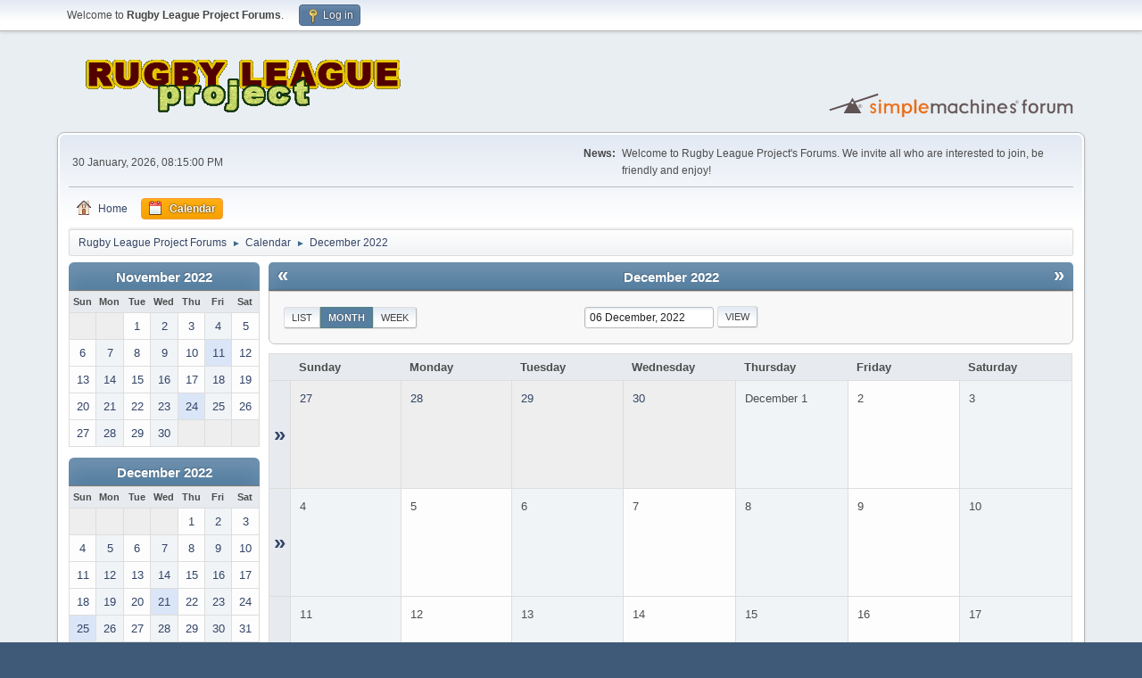

--- FILE ---
content_type: text/html; charset=UTF-8
request_url: https://forums.rugbyleagueproject.com/index.php?action=calendar;viewmonth;year=2022;month=12;day=6
body_size: 41931
content:
<!DOCTYPE html>
<html lang="en-US">
<head>
	<meta charset="UTF-8">
	<link rel="stylesheet" href="https://forums.rugbyleagueproject.com/Themes/default/css/minified_d83b0eb7de95bbb0197c161a8cc1be58.css?smf216_1748203277">
	<style>
	img.avatar { max-width: 65px !important; max-height: 65px !important; }
	
	</style>
	<script>
		var smf_theme_url = "https://forums.rugbyleagueproject.com/Themes/default";
		var smf_default_theme_url = "https://forums.rugbyleagueproject.com/Themes/default";
		var smf_images_url = "https://forums.rugbyleagueproject.com/Themes/default/images";
		var smf_smileys_url = "https://forums.rugbyleagueproject.com/Smileys";
		var smf_smiley_sets = "";
		var smf_smiley_sets_default = "";
		var smf_avatars_url = "https://forums.rugbyleagueproject.com/avatars";
		var smf_scripturl = "https://forums.rugbyleagueproject.com/index.php?PHPSESSID=12a742b952bf62b0663b377ac059c86e&amp;";
		var smf_iso_case_folding = false;
		var smf_charset = "UTF-8";
		var smf_session_id = "044b82b343e821db4f3bccd8d9d7e8fa";
		var smf_session_var = "a5d715d92d";
		var smf_member_id = 0;
		var ajax_notification_text = 'Loading...';
		var help_popup_heading_text = 'A little lost? Let me explain:';
		var banned_text = 'Sorry Guest, you are banned from using this forum!';
		var smf_txt_expand = 'Expand';
		var smf_txt_shrink = 'Shrink';
		var smf_collapseAlt = 'Hide';
		var smf_expandAlt = 'Show';
		var smf_quote_expand = false;
		var allow_xhjr_credentials = false;
	</script>
	<script src="https://forums.rugbyleagueproject.com/Themes/default/scripts/jquery-3.6.3.min.js"></script>
	<script src="https://forums.rugbyleagueproject.com/Themes/default/scripts/jquery-ui.datepicker.min.js?smf216_1748203277" defer></script>
	<script src="https://forums.rugbyleagueproject.com/Themes/default/scripts/jquery.datepair.min.js?smf216_1748203277" defer></script>
	<script src="https://forums.rugbyleagueproject.com/Themes/default/scripts/minified_c90dd989266229b3c49b51567c914075.js?smf216_1748203277"></script>
	<script>
	var smf_you_sure ='Are you sure you want to do this?';
	</script>
	<title>Calendar - December 2022</title>
	<meta name="viewport" content="width=device-width, initial-scale=1">
	<meta property="og:site_name" content="Rugby League Project Forums">
	<meta property="og:title" content="Calendar - December 2022">
	<meta property="og:description" content="Calendar - December 2022">
	<meta name="description" content="Calendar - December 2022">
	<meta name="theme-color" content="#557EA0">
	<meta name="robots" content="noindex">
	<link rel="help" href="https://forums.rugbyleagueproject.com/index.php?PHPSESSID=12a742b952bf62b0663b377ac059c86e&amp;action=help">
	<link rel="contents" href="https://forums.rugbyleagueproject.com/index.php?PHPSESSID=12a742b952bf62b0663b377ac059c86e&amp;">
	<link rel="alternate" type="application/rss+xml" title="Rugby League Project Forums - RSS" href="https://forums.rugbyleagueproject.com/index.php?PHPSESSID=12a742b952bf62b0663b377ac059c86e&amp;action=.xml;type=rss2">
	<link rel="alternate" type="application/atom+xml" title="Rugby League Project Forums - Atom" href="https://forums.rugbyleagueproject.com/index.php?PHPSESSID=12a742b952bf62b0663b377ac059c86e&amp;action=.xml;type=atom">
</head>
<body id="chrome" class="action_calendar">
<div id="footerfix">
	<div id="top_section">
		<div class="inner_wrap">
			<ul class="floatleft" id="top_info">
				<li class="welcome">
					Welcome to <strong>Rugby League Project Forums</strong>.
				</li>
				<li class="button_login">
					<a href="https://forums.rugbyleagueproject.com/index.php?PHPSESSID=12a742b952bf62b0663b377ac059c86e&amp;action=login" class="open" onclick="return reqOverlayDiv(this.href, 'Log in', 'login');">
						<span class="main_icons login"></span>
						<span class="textmenu">Log in</span>
					</a>
				</li>
			</ul>
		</div><!-- .inner_wrap -->
	</div><!-- #top_section -->
	<div id="header">
		<h1 class="forumtitle">
			<a id="top" href="https://forums.rugbyleagueproject.com/index.php?PHPSESSID=12a742b952bf62b0663b377ac059c86e&amp;"><img src="https://www.rugbyleagueproject.org/l.png" alt="Rugby League Project Forums"></a>
		</h1>
		<img id="smflogo" src="https://forums.rugbyleagueproject.com/Themes/default/images/smflogo.svg" alt="Simple Machines Forum" title="Simple Machines Forum">
	</div>
	<div id="wrapper">
		<div id="upper_section">
			<div id="inner_section">
				<div id="inner_wrap" class="hide_720">
					<div class="user">
						<time datetime="2026-01-30T09:15:00Z">30 January, 2026, 08:15:00 PM</time>
					</div>
					<div class="news">
						<h2>News: </h2>
						<p>Welcome to Rugby League Project&#039;s Forums. We invite all who are interested to join, be friendly and enjoy!</p>
					</div>
				</div>
				<a class="mobile_user_menu">
					<span class="menu_icon"></span>
					<span class="text_menu">Main Menu</span>
				</a>
				<div id="main_menu">
					<div id="mobile_user_menu" class="popup_container">
						<div class="popup_window description">
							<div class="popup_heading">Main Menu
								<a href="javascript:void(0);" class="main_icons hide_popup"></a>
							</div>
							
					<ul class="dropmenu menu_nav">
						<li class="button_home">
							<a href="https://forums.rugbyleagueproject.com/index.php?PHPSESSID=12a742b952bf62b0663b377ac059c86e&amp;">
								<span class="main_icons home"></span><span class="textmenu">Home</span>
							</a>
						</li>
						<li class="button_calendar">
							<a class="active" href="https://forums.rugbyleagueproject.com/index.php?PHPSESSID=12a742b952bf62b0663b377ac059c86e&amp;action=calendar">
								<span class="main_icons calendar"></span><span class="textmenu">Calendar</span>
							</a>
						</li>
					</ul><!-- .menu_nav -->
						</div>
					</div>
				</div>
				<div class="navigate_section">
					<ul>
						<li>
							<a href="https://forums.rugbyleagueproject.com/index.php?PHPSESSID=12a742b952bf62b0663b377ac059c86e&amp;"><span>Rugby League Project Forums</span></a>
						</li>
						<li>
							<span class="dividers"> &#9658; </span>
							<a href="https://forums.rugbyleagueproject.com/index.php?PHPSESSID=12a742b952bf62b0663b377ac059c86e&amp;action=calendar"><span>Calendar</span></a>
						</li>
						<li class="last">
							<span class="dividers"> &#9658; </span>
							<a href="https://forums.rugbyleagueproject.com/index.php?PHPSESSID=12a742b952bf62b0663b377ac059c86e&amp;action=calendar;year=2022;month=12"><span>December 2022</span></a>
						</li>
					</ul>
				</div><!-- .navigate_section -->
			</div><!-- #inner_section -->
		</div><!-- #upper_section -->
		<div id="content_section">
			<div id="main_content_section">
		<div id="calendar">
			<div id="month_grid">
				
			<div class="cat_bar">
				<h3 class="catbg centertext largetext">
					<a href="https://forums.rugbyleagueproject.com/index.php?PHPSESSID=12a742b952bf62b0663b377ac059c86e&amp;action=calendar;viewmonth;year=2022;month=11;day=01">November 2022</a>
				</h3>
			</div><!-- .cat_bar -->
			<table class="calendar_table">
				<tr>
					<th class="days" scope="col">Sun</th>
					<th class="days" scope="col">Mon</th>
					<th class="days" scope="col">Tue</th>
					<th class="days" scope="col">Wed</th>
					<th class="days" scope="col">Thu</th>
					<th class="days" scope="col">Fri</th>
					<th class="days" scope="col">Sat</th>
				</tr>
				<tr class="days_wrapper">
					<td class="days disabled">
					</td>
					<td class="days disabled">
					</td>
					<td class="days windowbg">
						<a href="https://forums.rugbyleagueproject.com/index.php?PHPSESSID=12a742b952bf62b0663b377ac059c86e&amp;action=calendar;viewmonth;year=2022;month=11;day=1"><span class="day_text">1</span></a>
					</td>
					<td class="days windowbg">
						<a href="https://forums.rugbyleagueproject.com/index.php?PHPSESSID=12a742b952bf62b0663b377ac059c86e&amp;action=calendar;viewmonth;year=2022;month=11;day=2"><span class="day_text">2</span></a>
					</td>
					<td class="days windowbg">
						<a href="https://forums.rugbyleagueproject.com/index.php?PHPSESSID=12a742b952bf62b0663b377ac059c86e&amp;action=calendar;viewmonth;year=2022;month=11;day=3"><span class="day_text">3</span></a>
					</td>
					<td class="days windowbg">
						<a href="https://forums.rugbyleagueproject.com/index.php?PHPSESSID=12a742b952bf62b0663b377ac059c86e&amp;action=calendar;viewmonth;year=2022;month=11;day=4"><span class="day_text">4</span></a>
					</td>
					<td class="days windowbg">
						<a href="https://forums.rugbyleagueproject.com/index.php?PHPSESSID=12a742b952bf62b0663b377ac059c86e&amp;action=calendar;viewmonth;year=2022;month=11;day=5"><span class="day_text">5</span></a>
					</td>
				</tr>
				<tr class="days_wrapper">
					<td class="days windowbg">
						<a href="https://forums.rugbyleagueproject.com/index.php?PHPSESSID=12a742b952bf62b0663b377ac059c86e&amp;action=calendar;viewmonth;year=2022;month=11;day=6"><span class="day_text">6</span></a>
					</td>
					<td class="days windowbg">
						<a href="https://forums.rugbyleagueproject.com/index.php?PHPSESSID=12a742b952bf62b0663b377ac059c86e&amp;action=calendar;viewmonth;year=2022;month=11;day=7"><span class="day_text">7</span></a>
					</td>
					<td class="days windowbg">
						<a href="https://forums.rugbyleagueproject.com/index.php?PHPSESSID=12a742b952bf62b0663b377ac059c86e&amp;action=calendar;viewmonth;year=2022;month=11;day=8"><span class="day_text">8</span></a>
					</td>
					<td class="days windowbg">
						<a href="https://forums.rugbyleagueproject.com/index.php?PHPSESSID=12a742b952bf62b0663b377ac059c86e&amp;action=calendar;viewmonth;year=2022;month=11;day=9"><span class="day_text">9</span></a>
					</td>
					<td class="days windowbg">
						<a href="https://forums.rugbyleagueproject.com/index.php?PHPSESSID=12a742b952bf62b0663b377ac059c86e&amp;action=calendar;viewmonth;year=2022;month=11;day=10"><span class="day_text">10</span></a>
					</td>
					<td class="days windowbg holidays">
						<a href="https://forums.rugbyleagueproject.com/index.php?PHPSESSID=12a742b952bf62b0663b377ac059c86e&amp;action=calendar;viewmonth;year=2022;month=11;day=11"><span class="day_text">11</span></a>
					</td>
					<td class="days windowbg">
						<a href="https://forums.rugbyleagueproject.com/index.php?PHPSESSID=12a742b952bf62b0663b377ac059c86e&amp;action=calendar;viewmonth;year=2022;month=11;day=12"><span class="day_text">12</span></a>
					</td>
				</tr>
				<tr class="days_wrapper">
					<td class="days windowbg">
						<a href="https://forums.rugbyleagueproject.com/index.php?PHPSESSID=12a742b952bf62b0663b377ac059c86e&amp;action=calendar;viewmonth;year=2022;month=11;day=13"><span class="day_text">13</span></a>
					</td>
					<td class="days windowbg">
						<a href="https://forums.rugbyleagueproject.com/index.php?PHPSESSID=12a742b952bf62b0663b377ac059c86e&amp;action=calendar;viewmonth;year=2022;month=11;day=14"><span class="day_text">14</span></a>
					</td>
					<td class="days windowbg">
						<a href="https://forums.rugbyleagueproject.com/index.php?PHPSESSID=12a742b952bf62b0663b377ac059c86e&amp;action=calendar;viewmonth;year=2022;month=11;day=15"><span class="day_text">15</span></a>
					</td>
					<td class="days windowbg">
						<a href="https://forums.rugbyleagueproject.com/index.php?PHPSESSID=12a742b952bf62b0663b377ac059c86e&amp;action=calendar;viewmonth;year=2022;month=11;day=16"><span class="day_text">16</span></a>
					</td>
					<td class="days windowbg">
						<a href="https://forums.rugbyleagueproject.com/index.php?PHPSESSID=12a742b952bf62b0663b377ac059c86e&amp;action=calendar;viewmonth;year=2022;month=11;day=17"><span class="day_text">17</span></a>
					</td>
					<td class="days windowbg">
						<a href="https://forums.rugbyleagueproject.com/index.php?PHPSESSID=12a742b952bf62b0663b377ac059c86e&amp;action=calendar;viewmonth;year=2022;month=11;day=18"><span class="day_text">18</span></a>
					</td>
					<td class="days windowbg">
						<a href="https://forums.rugbyleagueproject.com/index.php?PHPSESSID=12a742b952bf62b0663b377ac059c86e&amp;action=calendar;viewmonth;year=2022;month=11;day=19"><span class="day_text">19</span></a>
					</td>
				</tr>
				<tr class="days_wrapper">
					<td class="days windowbg">
						<a href="https://forums.rugbyleagueproject.com/index.php?PHPSESSID=12a742b952bf62b0663b377ac059c86e&amp;action=calendar;viewmonth;year=2022;month=11;day=20"><span class="day_text">20</span></a>
					</td>
					<td class="days windowbg">
						<a href="https://forums.rugbyleagueproject.com/index.php?PHPSESSID=12a742b952bf62b0663b377ac059c86e&amp;action=calendar;viewmonth;year=2022;month=11;day=21"><span class="day_text">21</span></a>
					</td>
					<td class="days windowbg">
						<a href="https://forums.rugbyleagueproject.com/index.php?PHPSESSID=12a742b952bf62b0663b377ac059c86e&amp;action=calendar;viewmonth;year=2022;month=11;day=22"><span class="day_text">22</span></a>
					</td>
					<td class="days windowbg">
						<a href="https://forums.rugbyleagueproject.com/index.php?PHPSESSID=12a742b952bf62b0663b377ac059c86e&amp;action=calendar;viewmonth;year=2022;month=11;day=23"><span class="day_text">23</span></a>
					</td>
					<td class="days windowbg holidays">
						<a href="https://forums.rugbyleagueproject.com/index.php?PHPSESSID=12a742b952bf62b0663b377ac059c86e&amp;action=calendar;viewmonth;year=2022;month=11;day=24"><span class="day_text">24</span></a>
					</td>
					<td class="days windowbg">
						<a href="https://forums.rugbyleagueproject.com/index.php?PHPSESSID=12a742b952bf62b0663b377ac059c86e&amp;action=calendar;viewmonth;year=2022;month=11;day=25"><span class="day_text">25</span></a>
					</td>
					<td class="days windowbg">
						<a href="https://forums.rugbyleagueproject.com/index.php?PHPSESSID=12a742b952bf62b0663b377ac059c86e&amp;action=calendar;viewmonth;year=2022;month=11;day=26"><span class="day_text">26</span></a>
					</td>
				</tr>
				<tr class="days_wrapper">
					<td class="days windowbg">
						<a href="https://forums.rugbyleagueproject.com/index.php?PHPSESSID=12a742b952bf62b0663b377ac059c86e&amp;action=calendar;viewmonth;year=2022;month=11;day=27"><span class="day_text">27</span></a>
					</td>
					<td class="days windowbg">
						<a href="https://forums.rugbyleagueproject.com/index.php?PHPSESSID=12a742b952bf62b0663b377ac059c86e&amp;action=calendar;viewmonth;year=2022;month=11;day=28"><span class="day_text">28</span></a>
					</td>
					<td class="days windowbg">
						<a href="https://forums.rugbyleagueproject.com/index.php?PHPSESSID=12a742b952bf62b0663b377ac059c86e&amp;action=calendar;viewmonth;year=2022;month=11;day=29"><span class="day_text">29</span></a>
					</td>
					<td class="days windowbg">
						<a href="https://forums.rugbyleagueproject.com/index.php?PHPSESSID=12a742b952bf62b0663b377ac059c86e&amp;action=calendar;viewmonth;year=2022;month=11;day=30"><span class="day_text">30</span></a>
					</td>
					<td class="days disabled">
					</td>
					<td class="days disabled">
					</td>
					<td class="days disabled">
					</td>
				</tr>
			</table>
				
			<div class="cat_bar">
				<h3 class="catbg centertext largetext">
					<a href="https://forums.rugbyleagueproject.com/index.php?PHPSESSID=12a742b952bf62b0663b377ac059c86e&amp;action=calendar;viewmonth;year=2022;month=12;day=06">December 2022</a>
				</h3>
			</div><!-- .cat_bar -->
			<table class="calendar_table">
				<tr>
					<th class="days" scope="col">Sun</th>
					<th class="days" scope="col">Mon</th>
					<th class="days" scope="col">Tue</th>
					<th class="days" scope="col">Wed</th>
					<th class="days" scope="col">Thu</th>
					<th class="days" scope="col">Fri</th>
					<th class="days" scope="col">Sat</th>
				</tr>
				<tr class="days_wrapper">
					<td class="days disabled">
					</td>
					<td class="days disabled">
					</td>
					<td class="days disabled">
					</td>
					<td class="days disabled">
					</td>
					<td class="days windowbg">
						<a href="https://forums.rugbyleagueproject.com/index.php?PHPSESSID=12a742b952bf62b0663b377ac059c86e&amp;action=calendar;viewmonth;year=2022;month=12;day=1"><span class="day_text">1</span></a>
					</td>
					<td class="days windowbg">
						<a href="https://forums.rugbyleagueproject.com/index.php?PHPSESSID=12a742b952bf62b0663b377ac059c86e&amp;action=calendar;viewmonth;year=2022;month=12;day=2"><span class="day_text">2</span></a>
					</td>
					<td class="days windowbg">
						<a href="https://forums.rugbyleagueproject.com/index.php?PHPSESSID=12a742b952bf62b0663b377ac059c86e&amp;action=calendar;viewmonth;year=2022;month=12;day=3"><span class="day_text">3</span></a>
					</td>
				</tr>
				<tr class="days_wrapper">
					<td class="days windowbg">
						<a href="https://forums.rugbyleagueproject.com/index.php?PHPSESSID=12a742b952bf62b0663b377ac059c86e&amp;action=calendar;viewmonth;year=2022;month=12;day=4"><span class="day_text">4</span></a>
					</td>
					<td class="days windowbg">
						<a href="https://forums.rugbyleagueproject.com/index.php?PHPSESSID=12a742b952bf62b0663b377ac059c86e&amp;action=calendar;viewmonth;year=2022;month=12;day=5"><span class="day_text">5</span></a>
					</td>
					<td class="days windowbg">
						<a href="https://forums.rugbyleagueproject.com/index.php?PHPSESSID=12a742b952bf62b0663b377ac059c86e&amp;action=calendar;viewmonth;year=2022;month=12;day=6"><span class="day_text">6</span></a>
					</td>
					<td class="days windowbg">
						<a href="https://forums.rugbyleagueproject.com/index.php?PHPSESSID=12a742b952bf62b0663b377ac059c86e&amp;action=calendar;viewmonth;year=2022;month=12;day=7"><span class="day_text">7</span></a>
					</td>
					<td class="days windowbg">
						<a href="https://forums.rugbyleagueproject.com/index.php?PHPSESSID=12a742b952bf62b0663b377ac059c86e&amp;action=calendar;viewmonth;year=2022;month=12;day=8"><span class="day_text">8</span></a>
					</td>
					<td class="days windowbg">
						<a href="https://forums.rugbyleagueproject.com/index.php?PHPSESSID=12a742b952bf62b0663b377ac059c86e&amp;action=calendar;viewmonth;year=2022;month=12;day=9"><span class="day_text">9</span></a>
					</td>
					<td class="days windowbg">
						<a href="https://forums.rugbyleagueproject.com/index.php?PHPSESSID=12a742b952bf62b0663b377ac059c86e&amp;action=calendar;viewmonth;year=2022;month=12;day=10"><span class="day_text">10</span></a>
					</td>
				</tr>
				<tr class="days_wrapper">
					<td class="days windowbg">
						<a href="https://forums.rugbyleagueproject.com/index.php?PHPSESSID=12a742b952bf62b0663b377ac059c86e&amp;action=calendar;viewmonth;year=2022;month=12;day=11"><span class="day_text">11</span></a>
					</td>
					<td class="days windowbg">
						<a href="https://forums.rugbyleagueproject.com/index.php?PHPSESSID=12a742b952bf62b0663b377ac059c86e&amp;action=calendar;viewmonth;year=2022;month=12;day=12"><span class="day_text">12</span></a>
					</td>
					<td class="days windowbg">
						<a href="https://forums.rugbyleagueproject.com/index.php?PHPSESSID=12a742b952bf62b0663b377ac059c86e&amp;action=calendar;viewmonth;year=2022;month=12;day=13"><span class="day_text">13</span></a>
					</td>
					<td class="days windowbg">
						<a href="https://forums.rugbyleagueproject.com/index.php?PHPSESSID=12a742b952bf62b0663b377ac059c86e&amp;action=calendar;viewmonth;year=2022;month=12;day=14"><span class="day_text">14</span></a>
					</td>
					<td class="days windowbg">
						<a href="https://forums.rugbyleagueproject.com/index.php?PHPSESSID=12a742b952bf62b0663b377ac059c86e&amp;action=calendar;viewmonth;year=2022;month=12;day=15"><span class="day_text">15</span></a>
					</td>
					<td class="days windowbg">
						<a href="https://forums.rugbyleagueproject.com/index.php?PHPSESSID=12a742b952bf62b0663b377ac059c86e&amp;action=calendar;viewmonth;year=2022;month=12;day=16"><span class="day_text">16</span></a>
					</td>
					<td class="days windowbg">
						<a href="https://forums.rugbyleagueproject.com/index.php?PHPSESSID=12a742b952bf62b0663b377ac059c86e&amp;action=calendar;viewmonth;year=2022;month=12;day=17"><span class="day_text">17</span></a>
					</td>
				</tr>
				<tr class="days_wrapper">
					<td class="days windowbg">
						<a href="https://forums.rugbyleagueproject.com/index.php?PHPSESSID=12a742b952bf62b0663b377ac059c86e&amp;action=calendar;viewmonth;year=2022;month=12;day=18"><span class="day_text">18</span></a>
					</td>
					<td class="days windowbg">
						<a href="https://forums.rugbyleagueproject.com/index.php?PHPSESSID=12a742b952bf62b0663b377ac059c86e&amp;action=calendar;viewmonth;year=2022;month=12;day=19"><span class="day_text">19</span></a>
					</td>
					<td class="days windowbg">
						<a href="https://forums.rugbyleagueproject.com/index.php?PHPSESSID=12a742b952bf62b0663b377ac059c86e&amp;action=calendar;viewmonth;year=2022;month=12;day=20"><span class="day_text">20</span></a>
					</td>
					<td class="days windowbg holidays">
						<a href="https://forums.rugbyleagueproject.com/index.php?PHPSESSID=12a742b952bf62b0663b377ac059c86e&amp;action=calendar;viewmonth;year=2022;month=12;day=21"><span class="day_text">21</span></a>
					</td>
					<td class="days windowbg">
						<a href="https://forums.rugbyleagueproject.com/index.php?PHPSESSID=12a742b952bf62b0663b377ac059c86e&amp;action=calendar;viewmonth;year=2022;month=12;day=22"><span class="day_text">22</span></a>
					</td>
					<td class="days windowbg">
						<a href="https://forums.rugbyleagueproject.com/index.php?PHPSESSID=12a742b952bf62b0663b377ac059c86e&amp;action=calendar;viewmonth;year=2022;month=12;day=23"><span class="day_text">23</span></a>
					</td>
					<td class="days windowbg">
						<a href="https://forums.rugbyleagueproject.com/index.php?PHPSESSID=12a742b952bf62b0663b377ac059c86e&amp;action=calendar;viewmonth;year=2022;month=12;day=24"><span class="day_text">24</span></a>
					</td>
				</tr>
				<tr class="days_wrapper">
					<td class="days windowbg holidays">
						<a href="https://forums.rugbyleagueproject.com/index.php?PHPSESSID=12a742b952bf62b0663b377ac059c86e&amp;action=calendar;viewmonth;year=2022;month=12;day=25"><span class="day_text">25</span></a>
					</td>
					<td class="days windowbg">
						<a href="https://forums.rugbyleagueproject.com/index.php?PHPSESSID=12a742b952bf62b0663b377ac059c86e&amp;action=calendar;viewmonth;year=2022;month=12;day=26"><span class="day_text">26</span></a>
					</td>
					<td class="days windowbg">
						<a href="https://forums.rugbyleagueproject.com/index.php?PHPSESSID=12a742b952bf62b0663b377ac059c86e&amp;action=calendar;viewmonth;year=2022;month=12;day=27"><span class="day_text">27</span></a>
					</td>
					<td class="days windowbg">
						<a href="https://forums.rugbyleagueproject.com/index.php?PHPSESSID=12a742b952bf62b0663b377ac059c86e&amp;action=calendar;viewmonth;year=2022;month=12;day=28"><span class="day_text">28</span></a>
					</td>
					<td class="days windowbg">
						<a href="https://forums.rugbyleagueproject.com/index.php?PHPSESSID=12a742b952bf62b0663b377ac059c86e&amp;action=calendar;viewmonth;year=2022;month=12;day=29"><span class="day_text">29</span></a>
					</td>
					<td class="days windowbg">
						<a href="https://forums.rugbyleagueproject.com/index.php?PHPSESSID=12a742b952bf62b0663b377ac059c86e&amp;action=calendar;viewmonth;year=2022;month=12;day=30"><span class="day_text">30</span></a>
					</td>
					<td class="days windowbg">
						<a href="https://forums.rugbyleagueproject.com/index.php?PHPSESSID=12a742b952bf62b0663b377ac059c86e&amp;action=calendar;viewmonth;year=2022;month=12;day=31"><span class="day_text">31</span></a>
					</td>
				</tr>
			</table>
				
			<div class="cat_bar">
				<h3 class="catbg centertext largetext">
					<a href="https://forums.rugbyleagueproject.com/index.php?PHPSESSID=12a742b952bf62b0663b377ac059c86e&amp;action=calendar;viewmonth;year=2023;month=1;day=01">January 2023</a>
				</h3>
			</div><!-- .cat_bar -->
			<table class="calendar_table">
				<tr>
					<th class="days" scope="col">Sun</th>
					<th class="days" scope="col">Mon</th>
					<th class="days" scope="col">Tue</th>
					<th class="days" scope="col">Wed</th>
					<th class="days" scope="col">Thu</th>
					<th class="days" scope="col">Fri</th>
					<th class="days" scope="col">Sat</th>
				</tr>
				<tr class="days_wrapper">
					<td class="days windowbg holidays">
						<a href="https://forums.rugbyleagueproject.com/index.php?PHPSESSID=12a742b952bf62b0663b377ac059c86e&amp;action=calendar;viewmonth;year=2023;month=1;day=1"><span class="day_text">1</span></a>
					</td>
					<td class="days windowbg">
						<a href="https://forums.rugbyleagueproject.com/index.php?PHPSESSID=12a742b952bf62b0663b377ac059c86e&amp;action=calendar;viewmonth;year=2023;month=1;day=2"><span class="day_text">2</span></a>
					</td>
					<td class="days windowbg">
						<a href="https://forums.rugbyleagueproject.com/index.php?PHPSESSID=12a742b952bf62b0663b377ac059c86e&amp;action=calendar;viewmonth;year=2023;month=1;day=3"><span class="day_text">3</span></a>
					</td>
					<td class="days windowbg">
						<a href="https://forums.rugbyleagueproject.com/index.php?PHPSESSID=12a742b952bf62b0663b377ac059c86e&amp;action=calendar;viewmonth;year=2023;month=1;day=4"><span class="day_text">4</span></a>
					</td>
					<td class="days windowbg">
						<a href="https://forums.rugbyleagueproject.com/index.php?PHPSESSID=12a742b952bf62b0663b377ac059c86e&amp;action=calendar;viewmonth;year=2023;month=1;day=5"><span class="day_text">5</span></a>
					</td>
					<td class="days windowbg">
						<a href="https://forums.rugbyleagueproject.com/index.php?PHPSESSID=12a742b952bf62b0663b377ac059c86e&amp;action=calendar;viewmonth;year=2023;month=1;day=6"><span class="day_text">6</span></a>
					</td>
					<td class="days windowbg">
						<a href="https://forums.rugbyleagueproject.com/index.php?PHPSESSID=12a742b952bf62b0663b377ac059c86e&amp;action=calendar;viewmonth;year=2023;month=1;day=7"><span class="day_text">7</span></a>
					</td>
				</tr>
				<tr class="days_wrapper">
					<td class="days windowbg">
						<a href="https://forums.rugbyleagueproject.com/index.php?PHPSESSID=12a742b952bf62b0663b377ac059c86e&amp;action=calendar;viewmonth;year=2023;month=1;day=8"><span class="day_text">8</span></a>
					</td>
					<td class="days windowbg">
						<a href="https://forums.rugbyleagueproject.com/index.php?PHPSESSID=12a742b952bf62b0663b377ac059c86e&amp;action=calendar;viewmonth;year=2023;month=1;day=9"><span class="day_text">9</span></a>
					</td>
					<td class="days windowbg">
						<a href="https://forums.rugbyleagueproject.com/index.php?PHPSESSID=12a742b952bf62b0663b377ac059c86e&amp;action=calendar;viewmonth;year=2023;month=1;day=10"><span class="day_text">10</span></a>
					</td>
					<td class="days windowbg">
						<a href="https://forums.rugbyleagueproject.com/index.php?PHPSESSID=12a742b952bf62b0663b377ac059c86e&amp;action=calendar;viewmonth;year=2023;month=1;day=11"><span class="day_text">11</span></a>
					</td>
					<td class="days windowbg">
						<a href="https://forums.rugbyleagueproject.com/index.php?PHPSESSID=12a742b952bf62b0663b377ac059c86e&amp;action=calendar;viewmonth;year=2023;month=1;day=12"><span class="day_text">12</span></a>
					</td>
					<td class="days windowbg">
						<a href="https://forums.rugbyleagueproject.com/index.php?PHPSESSID=12a742b952bf62b0663b377ac059c86e&amp;action=calendar;viewmonth;year=2023;month=1;day=13"><span class="day_text">13</span></a>
					</td>
					<td class="days windowbg">
						<a href="https://forums.rugbyleagueproject.com/index.php?PHPSESSID=12a742b952bf62b0663b377ac059c86e&amp;action=calendar;viewmonth;year=2023;month=1;day=14"><span class="day_text">14</span></a>
					</td>
				</tr>
				<tr class="days_wrapper">
					<td class="days windowbg">
						<a href="https://forums.rugbyleagueproject.com/index.php?PHPSESSID=12a742b952bf62b0663b377ac059c86e&amp;action=calendar;viewmonth;year=2023;month=1;day=15"><span class="day_text">15</span></a>
					</td>
					<td class="days windowbg">
						<a href="https://forums.rugbyleagueproject.com/index.php?PHPSESSID=12a742b952bf62b0663b377ac059c86e&amp;action=calendar;viewmonth;year=2023;month=1;day=16"><span class="day_text">16</span></a>
					</td>
					<td class="days windowbg">
						<a href="https://forums.rugbyleagueproject.com/index.php?PHPSESSID=12a742b952bf62b0663b377ac059c86e&amp;action=calendar;viewmonth;year=2023;month=1;day=17"><span class="day_text">17</span></a>
					</td>
					<td class="days windowbg">
						<a href="https://forums.rugbyleagueproject.com/index.php?PHPSESSID=12a742b952bf62b0663b377ac059c86e&amp;action=calendar;viewmonth;year=2023;month=1;day=18"><span class="day_text">18</span></a>
					</td>
					<td class="days windowbg">
						<a href="https://forums.rugbyleagueproject.com/index.php?PHPSESSID=12a742b952bf62b0663b377ac059c86e&amp;action=calendar;viewmonth;year=2023;month=1;day=19"><span class="day_text">19</span></a>
					</td>
					<td class="days windowbg">
						<a href="https://forums.rugbyleagueproject.com/index.php?PHPSESSID=12a742b952bf62b0663b377ac059c86e&amp;action=calendar;viewmonth;year=2023;month=1;day=20"><span class="day_text">20</span></a>
					</td>
					<td class="days windowbg">
						<a href="https://forums.rugbyleagueproject.com/index.php?PHPSESSID=12a742b952bf62b0663b377ac059c86e&amp;action=calendar;viewmonth;year=2023;month=1;day=21"><span class="day_text">21</span></a>
					</td>
				</tr>
				<tr class="days_wrapper">
					<td class="days windowbg">
						<a href="https://forums.rugbyleagueproject.com/index.php?PHPSESSID=12a742b952bf62b0663b377ac059c86e&amp;action=calendar;viewmonth;year=2023;month=1;day=22"><span class="day_text">22</span></a>
					</td>
					<td class="days windowbg">
						<a href="https://forums.rugbyleagueproject.com/index.php?PHPSESSID=12a742b952bf62b0663b377ac059c86e&amp;action=calendar;viewmonth;year=2023;month=1;day=23"><span class="day_text">23</span></a>
					</td>
					<td class="days windowbg">
						<a href="https://forums.rugbyleagueproject.com/index.php?PHPSESSID=12a742b952bf62b0663b377ac059c86e&amp;action=calendar;viewmonth;year=2023;month=1;day=24"><span class="day_text">24</span></a>
					</td>
					<td class="days windowbg">
						<a href="https://forums.rugbyleagueproject.com/index.php?PHPSESSID=12a742b952bf62b0663b377ac059c86e&amp;action=calendar;viewmonth;year=2023;month=1;day=25"><span class="day_text">25</span></a>
					</td>
					<td class="days windowbg">
						<a href="https://forums.rugbyleagueproject.com/index.php?PHPSESSID=12a742b952bf62b0663b377ac059c86e&amp;action=calendar;viewmonth;year=2023;month=1;day=26"><span class="day_text">26</span></a>
					</td>
					<td class="days windowbg">
						<a href="https://forums.rugbyleagueproject.com/index.php?PHPSESSID=12a742b952bf62b0663b377ac059c86e&amp;action=calendar;viewmonth;year=2023;month=1;day=27"><span class="day_text">27</span></a>
					</td>
					<td class="days windowbg">
						<a href="https://forums.rugbyleagueproject.com/index.php?PHPSESSID=12a742b952bf62b0663b377ac059c86e&amp;action=calendar;viewmonth;year=2023;month=1;day=28"><span class="day_text">28</span></a>
					</td>
				</tr>
				<tr class="days_wrapper">
					<td class="days windowbg">
						<a href="https://forums.rugbyleagueproject.com/index.php?PHPSESSID=12a742b952bf62b0663b377ac059c86e&amp;action=calendar;viewmonth;year=2023;month=1;day=29"><span class="day_text">29</span></a>
					</td>
					<td class="days windowbg">
						<a href="https://forums.rugbyleagueproject.com/index.php?PHPSESSID=12a742b952bf62b0663b377ac059c86e&amp;action=calendar;viewmonth;year=2023;month=1;day=30"><span class="day_text">30</span></a>
					</td>
					<td class="days windowbg">
						<a href="https://forums.rugbyleagueproject.com/index.php?PHPSESSID=12a742b952bf62b0663b377ac059c86e&amp;action=calendar;viewmonth;year=2023;month=1;day=31"><span class="day_text">31</span></a>
					</td>
					<td class="days disabled">
					</td>
					<td class="days disabled">
					</td>
					<td class="days disabled">
					</td>
					<td class="days disabled">
					</td>
				</tr>
			</table>
			</div>
			<div id="main_grid">
				
			<div class="cat_bar">
				<h3 class="catbg centertext largetext">
					<span class="floatleft">
						<a href="https://forums.rugbyleagueproject.com/index.php?PHPSESSID=12a742b952bf62b0663b377ac059c86e&amp;action=calendar;viewmonth;year=2022;month=11;day=01">&#171;</a>
					</span>
					<span class="floatright">
						<a href="https://forums.rugbyleagueproject.com/index.php?PHPSESSID=12a742b952bf62b0663b377ac059c86e&amp;action=calendar;viewmonth;year=2023;month=1;day=01">&#187;</a>
					</span>
					<a href="https://forums.rugbyleagueproject.com/index.php?PHPSESSID=12a742b952bf62b0663b377ac059c86e&amp;action=calendar;viewmonth;year=2022;month=12;day=06">December 2022</a>
				</h3>
			</div><!-- .cat_bar -->
		<div class="calendar_top roundframe noup">
			<div id="calendar_viewselector" class="buttonrow floatleft">
				<a href="https://forums.rugbyleagueproject.com/index.php?PHPSESSID=12a742b952bf62b0663b377ac059c86e&amp;action=calendar;viewlist;year=2022;month=12;day=6" class="button">List</a>
				<a href="https://forums.rugbyleagueproject.com/index.php?PHPSESSID=12a742b952bf62b0663b377ac059c86e&amp;action=calendar;viewmonth;year=2022;month=12;day=6" class="button active">Month</a>
				<a href="https://forums.rugbyleagueproject.com/index.php?PHPSESSID=12a742b952bf62b0663b377ac059c86e&amp;action=calendar;viewweek;year=2022;month=12;day=6" class="button">Week</a>
			</div>
			
			<form action="https://forums.rugbyleagueproject.com/index.php?PHPSESSID=12a742b952bf62b0663b377ac059c86e&amp;action=calendar;viewmonth" id="calendar_navigation" method="post" accept-charset="UTF-8">
				<input type="text" name="start_date" id="start_date" value="06 December, 2022" tabindex="1" class="date_input start" data-type="date">
				<input type="submit" class="button" style="float:none" id="view_button" value="View">
			</form>
		</div><!-- .calendar_top -->
			<table class="calendar_table">
				<tr>
					<th></th>
					<th class="days" scope="col">Sunday</th>
					<th class="days" scope="col">Monday</th>
					<th class="days" scope="col">Tuesday</th>
					<th class="days" scope="col">Wednesday</th>
					<th class="days" scope="col">Thursday</th>
					<th class="days" scope="col">Friday</th>
					<th class="days" scope="col">Saturday</th>
				</tr>
				<tr class="days_wrapper">
					<td class="windowbg weeks">
						<a href="https://forums.rugbyleagueproject.com/index.php?PHPSESSID=12a742b952bf62b0663b377ac059c86e&amp;action=calendar;viewweek;year=2022;month=12;day=0" title="View Week">&#187;</a>
					</td>
					<td class="days disabled"><a href="https://forums.rugbyleagueproject.com/index.php?PHPSESSID=12a742b952bf62b0663b377ac059c86e&amp;action=calendar;year=2022;month=11">27</a>
					</td>
					<td class="days disabled"><a href="https://forums.rugbyleagueproject.com/index.php?PHPSESSID=12a742b952bf62b0663b377ac059c86e&amp;action=calendar;year=2022;month=11">28</a>
					</td>
					<td class="days disabled"><a href="https://forums.rugbyleagueproject.com/index.php?PHPSESSID=12a742b952bf62b0663b377ac059c86e&amp;action=calendar;year=2022;month=11">29</a>
					</td>
					<td class="days disabled"><a href="https://forums.rugbyleagueproject.com/index.php?PHPSESSID=12a742b952bf62b0663b377ac059c86e&amp;action=calendar;year=2022;month=11">30</a>
					</td>
					<td class="days windowbg">
						<span class="day_text">December 1</span>
					</td>
					<td class="days windowbg">
						<span class="day_text">2</span>
					</td>
					<td class="days windowbg">
						<span class="day_text">3</span>
					</td>
				</tr>
				<tr class="days_wrapper">
					<td class="windowbg weeks">
						<a href="https://forums.rugbyleagueproject.com/index.php?PHPSESSID=12a742b952bf62b0663b377ac059c86e&amp;action=calendar;viewweek;year=2022;month=12;day=4" title="View Week">&#187;</a>
					</td>
					<td class="days windowbg">
						<span class="day_text">4</span>
					</td>
					<td class="days windowbg">
						<span class="day_text">5</span>
					</td>
					<td class="days windowbg">
						<span class="day_text">6</span>
					</td>
					<td class="days windowbg">
						<span class="day_text">7</span>
					</td>
					<td class="days windowbg">
						<span class="day_text">8</span>
					</td>
					<td class="days windowbg">
						<span class="day_text">9</span>
					</td>
					<td class="days windowbg">
						<span class="day_text">10</span>
					</td>
				</tr>
				<tr class="days_wrapper">
					<td class="windowbg weeks">
						<a href="https://forums.rugbyleagueproject.com/index.php?PHPSESSID=12a742b952bf62b0663b377ac059c86e&amp;action=calendar;viewweek;year=2022;month=12;day=11" title="View Week">&#187;</a>
					</td>
					<td class="days windowbg">
						<span class="day_text">11</span>
					</td>
					<td class="days windowbg">
						<span class="day_text">12</span>
					</td>
					<td class="days windowbg">
						<span class="day_text">13</span>
					</td>
					<td class="days windowbg">
						<span class="day_text">14</span>
					</td>
					<td class="days windowbg">
						<span class="day_text">15</span>
					</td>
					<td class="days windowbg">
						<span class="day_text">16</span>
					</td>
					<td class="days windowbg">
						<span class="day_text">17</span>
					</td>
				</tr>
				<tr class="days_wrapper">
					<td class="windowbg weeks">
						<a href="https://forums.rugbyleagueproject.com/index.php?PHPSESSID=12a742b952bf62b0663b377ac059c86e&amp;action=calendar;viewweek;year=2022;month=12;day=18" title="View Week">&#187;</a>
					</td>
					<td class="days windowbg">
						<span class="day_text">18</span>
					</td>
					<td class="days windowbg">
						<span class="day_text">19</span>
					</td>
					<td class="days windowbg">
						<span class="day_text">20</span>
					</td>
					<td class="days windowbg holidays">
						<span class="day_text">21</span>
						<div class="smalltext holiday">
							<span>Holidays:</span> Winter Solstice
						</div>
					</td>
					<td class="days windowbg">
						<span class="day_text">22</span>
					</td>
					<td class="days windowbg">
						<span class="day_text">23</span>
					</td>
					<td class="days windowbg">
						<span class="day_text">24</span>
					</td>
				</tr>
				<tr class="days_wrapper">
					<td class="windowbg weeks">
						<a href="https://forums.rugbyleagueproject.com/index.php?PHPSESSID=12a742b952bf62b0663b377ac059c86e&amp;action=calendar;viewweek;year=2022;month=12;day=25" title="View Week">&#187;</a>
					</td>
					<td class="days windowbg holidays">
						<span class="day_text">25</span>
						<div class="smalltext holiday">
							<span>Holidays:</span> Christmas
						</div>
					</td>
					<td class="days windowbg">
						<span class="day_text">26</span>
					</td>
					<td class="days windowbg">
						<span class="day_text">27</span>
					</td>
					<td class="days windowbg">
						<span class="day_text">28</span>
					</td>
					<td class="days windowbg">
						<span class="day_text">29</span>
					</td>
					<td class="days windowbg">
						<span class="day_text">30</span>
					</td>
					<td class="days windowbg">
						<span class="day_text">31</span>
					</td>
				</tr>
			</table>
			</div>
		</div><!-- #calendar -->
			</div><!-- #main_content_section -->
		</div><!-- #content_section -->
	</div><!-- #wrapper -->
</div><!-- #footerfix -->
	<div id="footer">
		<div class="inner_wrap">
		<ul>
			<li class="floatright"><a href="https://forums.rugbyleagueproject.com/index.php?PHPSESSID=12a742b952bf62b0663b377ac059c86e&amp;action=help">Help</a> | <a href="https://forums.rugbyleagueproject.com/index.php?PHPSESSID=12a742b952bf62b0663b377ac059c86e&amp;action=agreement">Terms and Rules</a> | <a href="#top_section">Go Up &#9650;</a></li>
			<li class="copyright"><a href="https://forums.rugbyleagueproject.com/index.php?PHPSESSID=12a742b952bf62b0663b377ac059c86e&amp;action=credits" title="License" target="_blank" rel="noopener">SMF 2.1.6 &copy; 2025</a>, <a href="https://www.simplemachines.org" title="Simple Machines" target="_blank" rel="noopener">Simple Machines</a></li>
		</ul>
		<p>Page created in 0.066 seconds with 22 queries.</p>
		</div>
	</div><!-- #footer -->
<script>
window.addEventListener("DOMContentLoaded", function() {
	function triggerCron()
	{
		$.get('https://forums.rugbyleagueproject.com' + "/cron.php?ts=1769764500");
	}
	window.setTimeout(triggerCron, 1);
	$("#calendar_navigation .date_input").datepicker({
		dateFormat: "dd MM, yy",
		autoSize: true,
		isRTL: false,
		constrainInput: true,
		showAnim: "",
		showButtonPanel: false,
		yearRange: "2004:2030",
		hideIfNoPrevNext: true,
		monthNames: ["January", "February", "March", "April", "May", "June", "July", "August", "September", "October", "November", "December"],
		monthNamesShort: ["Jan", "Feb", "Mar", "Apr", "May", "Jun", "Jul", "Aug", "Sep", "Oct", "Nov", "Dec"],
		dayNames: ["Sunday", "Monday", "Tuesday", "Wednesday", "Thursday", "Friday", "Saturday"],
		dayNamesShort: ["Sun", "Mon", "Tue", "Wed", "Thu", "Fri", "Sat"],
		dayNamesMin: ["Sun", "Mon", "Tue", "Wed", "Thu", "Fri", "Sat"],
		prevText: "Previous month",
		nextText: "Next month",
		firstDay: 0,
	});
	$("#calendar_navigation").datepair({
		dateClass: "date_input",
		parseDate: function (el) {
			var val = $(el).datepicker("getDate");
			if (!val) {
				return null;
			}
			var utc = new Date(val);
			return utc && new Date(utc.getTime() + (utc.getTimezoneOffset() * 60000));
		},
		updateDate: function (el, v) {
			$(el).datepicker("setDate", new Date(v.getTime() - (v.getTimezoneOffset() * 60000)));
		},
		parseTime: function(input){},
		updateTime: function(input, dateObj){},
		setMinTime: function(input, dateObj){},
	});
});
</script>
</body>
</html>

--- FILE ---
content_type: text/html; charset=UTF-8
request_url: https://forums.rugbyleagueproject.com/cron.php?ts=1769764500
body_size: 1085
content:
array(6) {
  [0]=>
  array(3) {
    ["file"]=>
    string(42) "/home/rugbylea/public_html/forums/cron.php"
    ["line"]=>
    int(300)
    ["function"]=>
    string(9) "log_error"
  }
  [1]=>
  array(1) {
    ["function"]=>
    string(22) "smf_error_handler_cron"
  }
  [2]=>
  array(3) {
    ["file"]=>
    string(50) "/home/rugbylea/public_html/forums/Sources/Subs.php"
    ["line"]=>
    int(7271)
    ["function"]=>
    string(5) "chmod"
  }
  [3]=>
  array(3) {
    ["file"]=>
    string(65) "/home/rugbylea/public_html/forums/Sources/tasks/UpdateUnicode.php"
    ["line"]=>
    int(441)
    ["function"]=>
    string(9) "smf_chmod"
  }
  [4]=>
  array(5) {
    ["file"]=>
    string(42) "/home/rugbylea/public_html/forums/cron.php"
    ["line"]=>
    int(250)
    ["function"]=>
    string(7) "execute"
    ["class"]=>
    string(14) "Update_Unicode"
    ["type"]=>
    string(2) "->"
  }
  [5]=>
  array(3) {
    ["file"]=>
    string(42) "/home/rugbylea/public_html/forums/cron.php"
    ["line"]=>
    int(132)
    ["function"]=>
    string(12) "perform_task"
  }
}
Error loop.